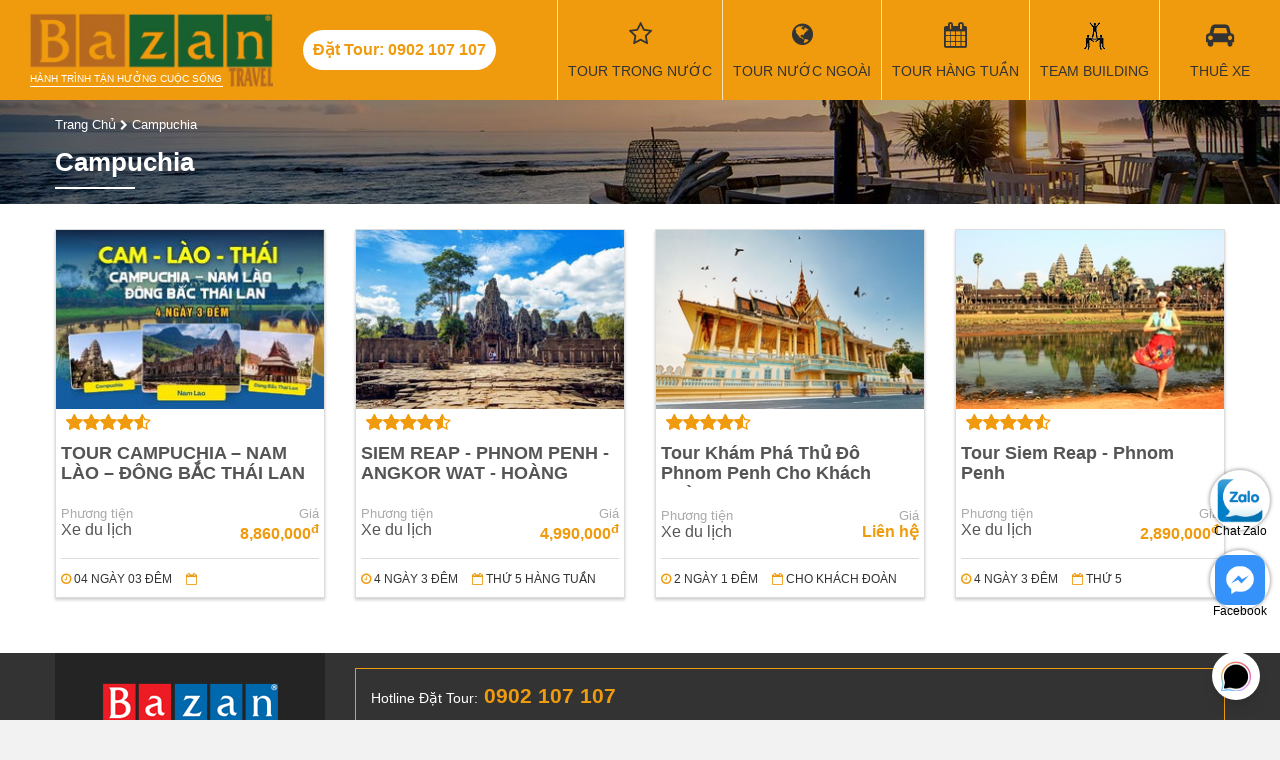

--- FILE ---
content_type: application/javascript
request_url: https://bazantravel.com/cdn/assets/desktop/js/notification.js?v=1
body_size: 645
content:
'use strict';

const applicationServerPublicKey = 'BIAaNO-s7nTUEJDX9LCWpjTdPRF3yq6t0e4UJAWK9zd-E-vOC2n-BKwEOZ7a1Bt8FLpbiOm3C3K7Kh1hR5Uz8oc';//'BGiCqRFRiOkXeO8Cs0olSq55_6LwYQSwtGJqLQ9-3F0s4Tvg9cQyD9c8Y0NGrAojIQbitl0Uicr2r0Gn9KAZoaY';

let isSubscribed = false;
let swRegistration = null;

function base64UrlToUint8Array(base64UrlData) {
    const padding = '='.repeat((4 - base64UrlData.length % 4) % 4);
    const base64 = (base64UrlData + padding)
        .replace(/\-/g, '+')
        .replace(/_/g, '/');

    const rawData = atob(base64);
    const buffer = new Uint8Array(rawData.length);

    for (let i = 0; i < rawData.length; ++i) {
        buffer[i] = rawData.charCodeAt(i);
    }

    return buffer;
}

// Kiểm tra trình duyệt có hổ trợ Service Worker && PushManager
if ('serviceWorker' in navigator && 'PushManager' in window) {
  navigator.serviceWorker.register('/sw.js') // đăng ký serverWorker
  .then(function(swReg) {
    swRegistration = swReg;
    initializeUI(); // Nếu browser hổ trợ cả serviceWorker & PushManager thì gọi initializeUI
  })
  .catch(function(error) {
    console.error('Lỗi không hổ trợ serviceWorker', error);
  });
} else {
  console.warn('Lỗi không hổ trợ Push Messenger');
}

// Kiểm tra User có đăng ký hay chưa
function initializeUI() {
  swRegistration.pushManager.getSubscription()
  .then(function(subscription) {
    isSubscribed = !(subscription === null);
   // updateSubscriptionOnServer(subscription);
    if (!isSubscribed) {
      subscribeUser();
      console.log('chưa sub');
    }else{
      console.log(subscription.endpoint);
    }
  });
}

// Hiện Notication đăng ký 
function subscribeUser() {
  const applicationServerKey = base64UrlToUint8Array(applicationServerPublicKey);
  swRegistration.pushManager.subscribe({
    userVisibleOnly: true,
    applicationServerKey: applicationServerKey
  }) // Hiển thị Notication
  .then(function(subscription) {
    updateSubscriptionOnServer(subscription);
    isSubscribed = true;
  })
  .catch(function(err) {
    //console.log('Failed to subscribe the user: ', err);
  });
}

function unsubscribeUser() {
  swRegistration.pushManager.getSubscription()
  .then(function(subscription) {
    if (subscription) {
      //console.log(subscription);
      return subscription.unsubscribe();
    }
  })
  .catch(function(error) {
    console.log('Error unsubscribing', error);
  })
  .then(function() {
    updateSubscriptionOnServer(null);
    isSubscribed = false;
  });
}

function updateSubscriptionOnServer(subscription) {
  $.post('https://bazantravel.com/ajax/saveNotification',{data: JSON.stringify(subscription)},function(response){});
}